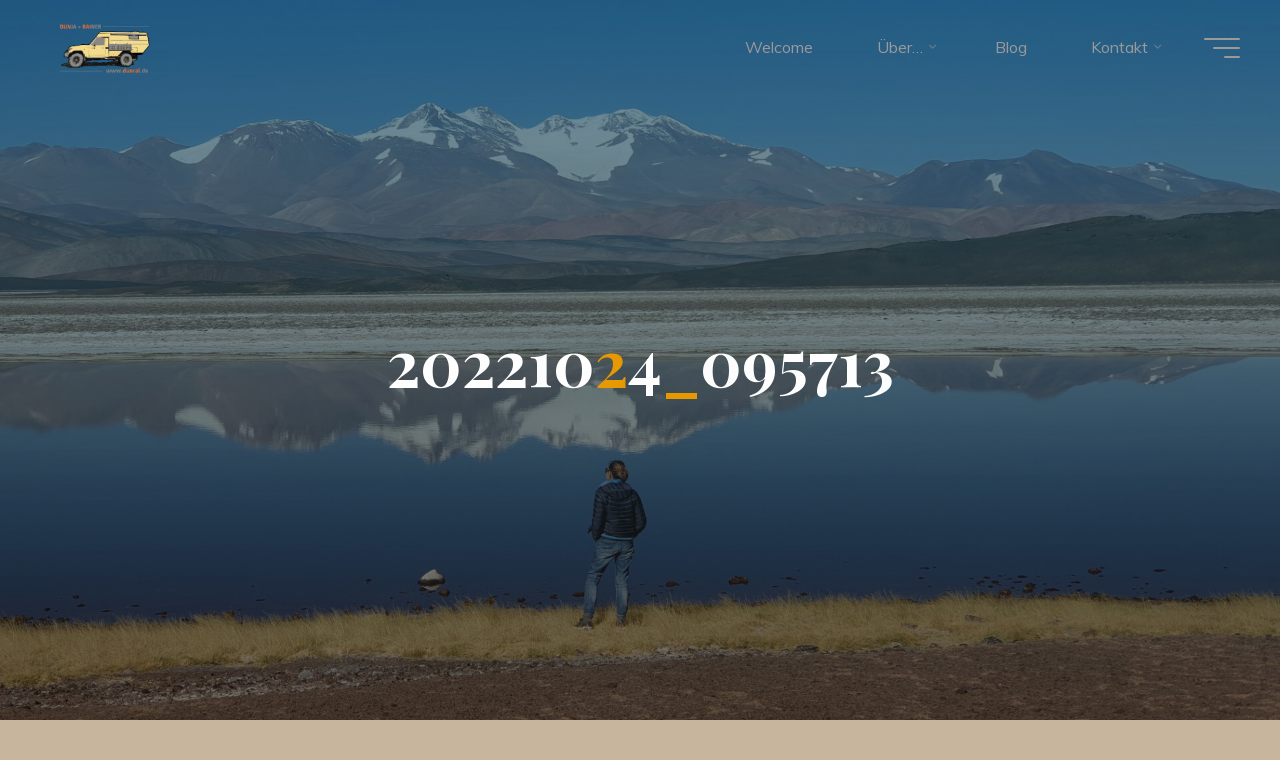

--- FILE ---
content_type: text/html; charset=UTF-8
request_url: https://dunrai.de/20221024_095713/
body_size: 74781
content:
<!DOCTYPE html>
<html lang="de">
<head>
<meta name="viewport" content="width=device-width, user-scalable=yes, initial-scale=1.0">
<meta http-equiv="X-UA-Compatible" content="IE=edge" /><meta charset="UTF-8">
<link rel="profile" href="http://gmpg.org/xfn/11">
<title>20221024_095713</title>
<meta name='robots' content='max-image-preview:large' />
	<style>img:is([sizes="auto" i], [sizes^="auto," i]) { contain-intrinsic-size: 3000px 1500px }</style>
	<link rel='dns-prefetch' href='//secure.gravatar.com' />
<link rel='dns-prefetch' href='//stats.wp.com' />
<link rel='dns-prefetch' href='//fonts.googleapis.com' />
<link rel='dns-prefetch' href='//v0.wordpress.com' />
<link rel='preconnect' href='//c0.wp.com' />
<link rel='preconnect' href='//i0.wp.com' />
<link rel="alternate" type="application/rss+xml" title=" &raquo; Feed" href="https://dunrai.de/feed/" />
<link rel="alternate" type="application/rss+xml" title=" &raquo; Kommentar-Feed" href="https://dunrai.de/comments/feed/" />
<link rel="alternate" type="application/rss+xml" title=" &raquo; 20221024_095713-Kommentar-Feed" href="https://dunrai.de/feed/?attachment_id=2879" />
<script>
window._wpemojiSettings = {"baseUrl":"https:\/\/s.w.org\/images\/core\/emoji\/15.0.3\/72x72\/","ext":".png","svgUrl":"https:\/\/s.w.org\/images\/core\/emoji\/15.0.3\/svg\/","svgExt":".svg","source":{"concatemoji":"https:\/\/dunrai.de\/wp-includes\/js\/wp-emoji-release.min.js?ver=6.7.4"}};
/*! This file is auto-generated */
!function(i,n){var o,s,e;function c(e){try{var t={supportTests:e,timestamp:(new Date).valueOf()};sessionStorage.setItem(o,JSON.stringify(t))}catch(e){}}function p(e,t,n){e.clearRect(0,0,e.canvas.width,e.canvas.height),e.fillText(t,0,0);var t=new Uint32Array(e.getImageData(0,0,e.canvas.width,e.canvas.height).data),r=(e.clearRect(0,0,e.canvas.width,e.canvas.height),e.fillText(n,0,0),new Uint32Array(e.getImageData(0,0,e.canvas.width,e.canvas.height).data));return t.every(function(e,t){return e===r[t]})}function u(e,t,n){switch(t){case"flag":return n(e,"\ud83c\udff3\ufe0f\u200d\u26a7\ufe0f","\ud83c\udff3\ufe0f\u200b\u26a7\ufe0f")?!1:!n(e,"\ud83c\uddfa\ud83c\uddf3","\ud83c\uddfa\u200b\ud83c\uddf3")&&!n(e,"\ud83c\udff4\udb40\udc67\udb40\udc62\udb40\udc65\udb40\udc6e\udb40\udc67\udb40\udc7f","\ud83c\udff4\u200b\udb40\udc67\u200b\udb40\udc62\u200b\udb40\udc65\u200b\udb40\udc6e\u200b\udb40\udc67\u200b\udb40\udc7f");case"emoji":return!n(e,"\ud83d\udc26\u200d\u2b1b","\ud83d\udc26\u200b\u2b1b")}return!1}function f(e,t,n){var r="undefined"!=typeof WorkerGlobalScope&&self instanceof WorkerGlobalScope?new OffscreenCanvas(300,150):i.createElement("canvas"),a=r.getContext("2d",{willReadFrequently:!0}),o=(a.textBaseline="top",a.font="600 32px Arial",{});return e.forEach(function(e){o[e]=t(a,e,n)}),o}function t(e){var t=i.createElement("script");t.src=e,t.defer=!0,i.head.appendChild(t)}"undefined"!=typeof Promise&&(o="wpEmojiSettingsSupports",s=["flag","emoji"],n.supports={everything:!0,everythingExceptFlag:!0},e=new Promise(function(e){i.addEventListener("DOMContentLoaded",e,{once:!0})}),new Promise(function(t){var n=function(){try{var e=JSON.parse(sessionStorage.getItem(o));if("object"==typeof e&&"number"==typeof e.timestamp&&(new Date).valueOf()<e.timestamp+604800&&"object"==typeof e.supportTests)return e.supportTests}catch(e){}return null}();if(!n){if("undefined"!=typeof Worker&&"undefined"!=typeof OffscreenCanvas&&"undefined"!=typeof URL&&URL.createObjectURL&&"undefined"!=typeof Blob)try{var e="postMessage("+f.toString()+"("+[JSON.stringify(s),u.toString(),p.toString()].join(",")+"));",r=new Blob([e],{type:"text/javascript"}),a=new Worker(URL.createObjectURL(r),{name:"wpTestEmojiSupports"});return void(a.onmessage=function(e){c(n=e.data),a.terminate(),t(n)})}catch(e){}c(n=f(s,u,p))}t(n)}).then(function(e){for(var t in e)n.supports[t]=e[t],n.supports.everything=n.supports.everything&&n.supports[t],"flag"!==t&&(n.supports.everythingExceptFlag=n.supports.everythingExceptFlag&&n.supports[t]);n.supports.everythingExceptFlag=n.supports.everythingExceptFlag&&!n.supports.flag,n.DOMReady=!1,n.readyCallback=function(){n.DOMReady=!0}}).then(function(){return e}).then(function(){var e;n.supports.everything||(n.readyCallback(),(e=n.source||{}).concatemoji?t(e.concatemoji):e.wpemoji&&e.twemoji&&(t(e.twemoji),t(e.wpemoji)))}))}((window,document),window._wpemojiSettings);
</script>
<link rel='stylesheet' id='sbi_styles-css' href='https://dunrai.de/wp-content/plugins/instagram-feed/css/sbi-styles.min.css?ver=6.10.0' media='all' />
<style id='wp-emoji-styles-inline-css'>

	img.wp-smiley, img.emoji {
		display: inline !important;
		border: none !important;
		box-shadow: none !important;
		height: 1em !important;
		width: 1em !important;
		margin: 0 0.07em !important;
		vertical-align: -0.1em !important;
		background: none !important;
		padding: 0 !important;
	}
</style>
<link rel='stylesheet' id='wp-block-library-css' href='https://c0.wp.com/c/6.7.4/wp-includes/css/dist/block-library/style.min.css' media='all' />
<link rel='stylesheet' id='mediaelement-css' href='https://c0.wp.com/c/6.7.4/wp-includes/js/mediaelement/mediaelementplayer-legacy.min.css' media='all' />
<link rel='stylesheet' id='wp-mediaelement-css' href='https://c0.wp.com/c/6.7.4/wp-includes/js/mediaelement/wp-mediaelement.min.css' media='all' />
<style id='jetpack-sharing-buttons-style-inline-css'>
.jetpack-sharing-buttons__services-list{display:flex;flex-direction:row;flex-wrap:wrap;gap:0;list-style-type:none;margin:5px;padding:0}.jetpack-sharing-buttons__services-list.has-small-icon-size{font-size:12px}.jetpack-sharing-buttons__services-list.has-normal-icon-size{font-size:16px}.jetpack-sharing-buttons__services-list.has-large-icon-size{font-size:24px}.jetpack-sharing-buttons__services-list.has-huge-icon-size{font-size:36px}@media print{.jetpack-sharing-buttons__services-list{display:none!important}}.editor-styles-wrapper .wp-block-jetpack-sharing-buttons{gap:0;padding-inline-start:0}ul.jetpack-sharing-buttons__services-list.has-background{padding:1.25em 2.375em}
</style>
<style id='classic-theme-styles-inline-css'>
/*! This file is auto-generated */
.wp-block-button__link{color:#fff;background-color:#32373c;border-radius:9999px;box-shadow:none;text-decoration:none;padding:calc(.667em + 2px) calc(1.333em + 2px);font-size:1.125em}.wp-block-file__button{background:#32373c;color:#fff;text-decoration:none}
</style>
<style id='global-styles-inline-css'>
:root{--wp--preset--aspect-ratio--square: 1;--wp--preset--aspect-ratio--4-3: 4/3;--wp--preset--aspect-ratio--3-4: 3/4;--wp--preset--aspect-ratio--3-2: 3/2;--wp--preset--aspect-ratio--2-3: 2/3;--wp--preset--aspect-ratio--16-9: 16/9;--wp--preset--aspect-ratio--9-16: 9/16;--wp--preset--color--black: #000000;--wp--preset--color--cyan-bluish-gray: #abb8c3;--wp--preset--color--white: #ffffff;--wp--preset--color--pale-pink: #f78da7;--wp--preset--color--vivid-red: #cf2e2e;--wp--preset--color--luminous-vivid-orange: #ff6900;--wp--preset--color--luminous-vivid-amber: #fcb900;--wp--preset--color--light-green-cyan: #7bdcb5;--wp--preset--color--vivid-green-cyan: #00d084;--wp--preset--color--pale-cyan-blue: #8ed1fc;--wp--preset--color--vivid-cyan-blue: #0693e3;--wp--preset--color--vivid-purple: #9b51e0;--wp--preset--color--accent-1: #e89a00;--wp--preset--color--accent-2: #00898c;--wp--preset--color--headings: #162521;--wp--preset--color--sitetext: #000000;--wp--preset--color--sitebg: #9a9a9a;--wp--preset--gradient--vivid-cyan-blue-to-vivid-purple: linear-gradient(135deg,rgba(6,147,227,1) 0%,rgb(155,81,224) 100%);--wp--preset--gradient--light-green-cyan-to-vivid-green-cyan: linear-gradient(135deg,rgb(122,220,180) 0%,rgb(0,208,130) 100%);--wp--preset--gradient--luminous-vivid-amber-to-luminous-vivid-orange: linear-gradient(135deg,rgba(252,185,0,1) 0%,rgba(255,105,0,1) 100%);--wp--preset--gradient--luminous-vivid-orange-to-vivid-red: linear-gradient(135deg,rgba(255,105,0,1) 0%,rgb(207,46,46) 100%);--wp--preset--gradient--very-light-gray-to-cyan-bluish-gray: linear-gradient(135deg,rgb(238,238,238) 0%,rgb(169,184,195) 100%);--wp--preset--gradient--cool-to-warm-spectrum: linear-gradient(135deg,rgb(74,234,220) 0%,rgb(151,120,209) 20%,rgb(207,42,186) 40%,rgb(238,44,130) 60%,rgb(251,105,98) 80%,rgb(254,248,76) 100%);--wp--preset--gradient--blush-light-purple: linear-gradient(135deg,rgb(255,206,236) 0%,rgb(152,150,240) 100%);--wp--preset--gradient--blush-bordeaux: linear-gradient(135deg,rgb(254,205,165) 0%,rgb(254,45,45) 50%,rgb(107,0,62) 100%);--wp--preset--gradient--luminous-dusk: linear-gradient(135deg,rgb(255,203,112) 0%,rgb(199,81,192) 50%,rgb(65,88,208) 100%);--wp--preset--gradient--pale-ocean: linear-gradient(135deg,rgb(255,245,203) 0%,rgb(182,227,212) 50%,rgb(51,167,181) 100%);--wp--preset--gradient--electric-grass: linear-gradient(135deg,rgb(202,248,128) 0%,rgb(113,206,126) 100%);--wp--preset--gradient--midnight: linear-gradient(135deg,rgb(2,3,129) 0%,rgb(40,116,252) 100%);--wp--preset--font-size--small: 10px;--wp--preset--font-size--medium: 20px;--wp--preset--font-size--large: 25px;--wp--preset--font-size--x-large: 42px;--wp--preset--font-size--normal: 16px;--wp--preset--font-size--larger: 40px;--wp--preset--spacing--20: 0.44rem;--wp--preset--spacing--30: 0.67rem;--wp--preset--spacing--40: 1rem;--wp--preset--spacing--50: 1.5rem;--wp--preset--spacing--60: 2.25rem;--wp--preset--spacing--70: 3.38rem;--wp--preset--spacing--80: 5.06rem;--wp--preset--shadow--natural: 6px 6px 9px rgba(0, 0, 0, 0.2);--wp--preset--shadow--deep: 12px 12px 50px rgba(0, 0, 0, 0.4);--wp--preset--shadow--sharp: 6px 6px 0px rgba(0, 0, 0, 0.2);--wp--preset--shadow--outlined: 6px 6px 0px -3px rgba(255, 255, 255, 1), 6px 6px rgba(0, 0, 0, 1);--wp--preset--shadow--crisp: 6px 6px 0px rgba(0, 0, 0, 1);}:where(.is-layout-flex){gap: 0.5em;}:where(.is-layout-grid){gap: 0.5em;}body .is-layout-flex{display: flex;}.is-layout-flex{flex-wrap: wrap;align-items: center;}.is-layout-flex > :is(*, div){margin: 0;}body .is-layout-grid{display: grid;}.is-layout-grid > :is(*, div){margin: 0;}:where(.wp-block-columns.is-layout-flex){gap: 2em;}:where(.wp-block-columns.is-layout-grid){gap: 2em;}:where(.wp-block-post-template.is-layout-flex){gap: 1.25em;}:where(.wp-block-post-template.is-layout-grid){gap: 1.25em;}.has-black-color{color: var(--wp--preset--color--black) !important;}.has-cyan-bluish-gray-color{color: var(--wp--preset--color--cyan-bluish-gray) !important;}.has-white-color{color: var(--wp--preset--color--white) !important;}.has-pale-pink-color{color: var(--wp--preset--color--pale-pink) !important;}.has-vivid-red-color{color: var(--wp--preset--color--vivid-red) !important;}.has-luminous-vivid-orange-color{color: var(--wp--preset--color--luminous-vivid-orange) !important;}.has-luminous-vivid-amber-color{color: var(--wp--preset--color--luminous-vivid-amber) !important;}.has-light-green-cyan-color{color: var(--wp--preset--color--light-green-cyan) !important;}.has-vivid-green-cyan-color{color: var(--wp--preset--color--vivid-green-cyan) !important;}.has-pale-cyan-blue-color{color: var(--wp--preset--color--pale-cyan-blue) !important;}.has-vivid-cyan-blue-color{color: var(--wp--preset--color--vivid-cyan-blue) !important;}.has-vivid-purple-color{color: var(--wp--preset--color--vivid-purple) !important;}.has-black-background-color{background-color: var(--wp--preset--color--black) !important;}.has-cyan-bluish-gray-background-color{background-color: var(--wp--preset--color--cyan-bluish-gray) !important;}.has-white-background-color{background-color: var(--wp--preset--color--white) !important;}.has-pale-pink-background-color{background-color: var(--wp--preset--color--pale-pink) !important;}.has-vivid-red-background-color{background-color: var(--wp--preset--color--vivid-red) !important;}.has-luminous-vivid-orange-background-color{background-color: var(--wp--preset--color--luminous-vivid-orange) !important;}.has-luminous-vivid-amber-background-color{background-color: var(--wp--preset--color--luminous-vivid-amber) !important;}.has-light-green-cyan-background-color{background-color: var(--wp--preset--color--light-green-cyan) !important;}.has-vivid-green-cyan-background-color{background-color: var(--wp--preset--color--vivid-green-cyan) !important;}.has-pale-cyan-blue-background-color{background-color: var(--wp--preset--color--pale-cyan-blue) !important;}.has-vivid-cyan-blue-background-color{background-color: var(--wp--preset--color--vivid-cyan-blue) !important;}.has-vivid-purple-background-color{background-color: var(--wp--preset--color--vivid-purple) !important;}.has-black-border-color{border-color: var(--wp--preset--color--black) !important;}.has-cyan-bluish-gray-border-color{border-color: var(--wp--preset--color--cyan-bluish-gray) !important;}.has-white-border-color{border-color: var(--wp--preset--color--white) !important;}.has-pale-pink-border-color{border-color: var(--wp--preset--color--pale-pink) !important;}.has-vivid-red-border-color{border-color: var(--wp--preset--color--vivid-red) !important;}.has-luminous-vivid-orange-border-color{border-color: var(--wp--preset--color--luminous-vivid-orange) !important;}.has-luminous-vivid-amber-border-color{border-color: var(--wp--preset--color--luminous-vivid-amber) !important;}.has-light-green-cyan-border-color{border-color: var(--wp--preset--color--light-green-cyan) !important;}.has-vivid-green-cyan-border-color{border-color: var(--wp--preset--color--vivid-green-cyan) !important;}.has-pale-cyan-blue-border-color{border-color: var(--wp--preset--color--pale-cyan-blue) !important;}.has-vivid-cyan-blue-border-color{border-color: var(--wp--preset--color--vivid-cyan-blue) !important;}.has-vivid-purple-border-color{border-color: var(--wp--preset--color--vivid-purple) !important;}.has-vivid-cyan-blue-to-vivid-purple-gradient-background{background: var(--wp--preset--gradient--vivid-cyan-blue-to-vivid-purple) !important;}.has-light-green-cyan-to-vivid-green-cyan-gradient-background{background: var(--wp--preset--gradient--light-green-cyan-to-vivid-green-cyan) !important;}.has-luminous-vivid-amber-to-luminous-vivid-orange-gradient-background{background: var(--wp--preset--gradient--luminous-vivid-amber-to-luminous-vivid-orange) !important;}.has-luminous-vivid-orange-to-vivid-red-gradient-background{background: var(--wp--preset--gradient--luminous-vivid-orange-to-vivid-red) !important;}.has-very-light-gray-to-cyan-bluish-gray-gradient-background{background: var(--wp--preset--gradient--very-light-gray-to-cyan-bluish-gray) !important;}.has-cool-to-warm-spectrum-gradient-background{background: var(--wp--preset--gradient--cool-to-warm-spectrum) !important;}.has-blush-light-purple-gradient-background{background: var(--wp--preset--gradient--blush-light-purple) !important;}.has-blush-bordeaux-gradient-background{background: var(--wp--preset--gradient--blush-bordeaux) !important;}.has-luminous-dusk-gradient-background{background: var(--wp--preset--gradient--luminous-dusk) !important;}.has-pale-ocean-gradient-background{background: var(--wp--preset--gradient--pale-ocean) !important;}.has-electric-grass-gradient-background{background: var(--wp--preset--gradient--electric-grass) !important;}.has-midnight-gradient-background{background: var(--wp--preset--gradient--midnight) !important;}.has-small-font-size{font-size: var(--wp--preset--font-size--small) !important;}.has-medium-font-size{font-size: var(--wp--preset--font-size--medium) !important;}.has-large-font-size{font-size: var(--wp--preset--font-size--large) !important;}.has-x-large-font-size{font-size: var(--wp--preset--font-size--x-large) !important;}
:where(.wp-block-post-template.is-layout-flex){gap: 1.25em;}:where(.wp-block-post-template.is-layout-grid){gap: 1.25em;}
:where(.wp-block-columns.is-layout-flex){gap: 2em;}:where(.wp-block-columns.is-layout-grid){gap: 2em;}
:root :where(.wp-block-pullquote){font-size: 1.5em;line-height: 1.6;}
</style>
<link rel='stylesheet' id='bravada-themefonts-css' href='https://dunrai.de/wp-content/themes/bravada/resources/fonts/fontfaces.css?ver=1.1.4' media='all' />
<link rel='stylesheet' id='bravada-googlefonts-css' href='//fonts.googleapis.com/css?family=Muli%3A%7CPlayfair+Display%3A%7CMuli%3A100%2C200%2C300%2C400%2C500%2C600%2C700%2C800%2C900%7CPlayfair+Display%3A700&#038;ver=1.1.4' media='all' />
<link rel='stylesheet' id='bravada-main-css' href='https://dunrai.de/wp-content/themes/bravada/style.css?ver=1.1.4' media='all' />
<style id='bravada-main-inline-css'>
 body:not(.bravada-landing-page) #container, #colophon-inside, .footer-inside, #breadcrumbs-container-inside { margin: 0 auto; max-width: 1240px; } body:not(.bravada-landing-page) #container { max-width: calc( 1240px - 4em ); } #primary { width: 320px; } #secondary { width: 320px; } #container.one-column .main { width: 100%; } #container.two-columns-right #secondary { float: right; } #container.two-columns-right .main, .two-columns-right #breadcrumbs { width: calc( 100% - 320px ); float: left; } #container.two-columns-left #primary { float: left; } #container.two-columns-left .main, .two-columns-left #breadcrumbs { width: calc( 100% - 320px ); float: right; } #container.three-columns-right #primary, #container.three-columns-left #primary, #container.three-columns-sided #primary { float: left; } #container.three-columns-right #secondary, #container.three-columns-left #secondary, #container.three-columns-sided #secondary { float: left; } #container.three-columns-right #primary, #container.three-columns-left #secondary { margin-left: 0%; margin-right: 0%; } #container.three-columns-right .main, .three-columns-right #breadcrumbs { width: calc( 100% - 640px ); float: left; } #container.three-columns-left .main, .three-columns-left #breadcrumbs { width: calc( 100% - 640px ); float: right; } #container.three-columns-sided #secondary { float: right; } #container.three-columns-sided .main, .three-columns-sided #breadcrumbs { width: calc( 100% - 640px ); float: right; } .three-columns-sided #breadcrumbs { margin: 0 calc( 0% + 320px ) 0 -1920px; } html { font-family: Muli; font-size: 16px; font-weight: 400; line-height: 1.8; ; } #site-title { font-family: Playfair Display; font-size: 1.3em; font-weight: 700; } #site-text { ; } nav#mobile-menu #mobile-nav a { font-family: Playfair Display; font-size: 2.5em; font-weight: 700; font-size: clamp(1.3rem, 5vw, 2.5em); ; } nav#mobile-menu #mobile-nav ul.sub-menu a { font-size: clamp(1.1rem, 4vw, 2em); } nav#mobile-menu input[type=search] { font-family: Playfair Display; } .widget-title, #comments-title, #reply-title, .related-posts .related-main-title, .main .author-info .page-title { font-family: Playfair Display; font-size: 1.2em; font-weight: 700; line-height: 2; margin-bottom: 0.5em; ; } .widget-title::after, #comments-title::after, #reply-title::after, .related-posts .related-main-title::after { margin-bottom: 0.5em; } .widget-container { font-family: Muli; font-size: 1em; font-weight: 400; } .widget-container ul li { line-height: 1.8; ; } .entry-title, .main .page-title { font-family: Playfair Display; font-size: 1.7em; font-weight: 700; ; } body:not(.single) .entry-meta > span { font-family: Muli; font-size: 1em; font-weight: 300; ; } /* single post titles/metas */ #header-page-title .entry-title, .singular-title, .lp-staticslider .staticslider-caption-title, .seriousslider-theme .seriousslider-caption-title { font-family: Playfair Display; font-size: 5em; font-weight: 700; font-size: clamp(2.5em, 5vw, 5em ); line-height: 1.3; ; } .single .entry-meta > span { font-family: Muli; font-size: 1.1em; font-weight: 300; ; } h1 { font-size: 2.33em; } h2 { font-size: 2.06em; } h3 { font-size: 1.79em; } h4 { font-size: 1.52em; } h5 { font-size: 1.25em; } h6 { font-size: 0.98em; } h1, h2, h3, h4 { font-family: Playfair Display; font-weight: 700; ; } .entry-content h1, .entry-summary h1, .entry-content h2, .entry-summary h2, .entry-content h3, .entry-summary h3, .entry-content h4, .entry-summary h4, .entry-content h5, .entry-summary h5, .entry-content h6, .entry-summary h6 { line-height: 1.2; margin-bottom: 0.5em; } .lp-section-header .lp-section-desc, .lp-box-title, .lp-tt-title, #nav-fixed a + a, #nav-below span, .lp-blocks.lp-blocks1 .lp-block .lp-block-readmore { font-family: Playfair Display; } .lp-section-header .lp-section-title { font-family: Muli; } blockquote cite { font-family: Muli; } :root { --bravada-accent-1: #e89a00; --bravada-accent-2: #00898c; } .bravada-accent-1 { color: #e89a00; } .bravada-accent-2 { color: #00898c; } .bravada-accent-1-bg { background-color: #e89a00; } .bravada-accent-2-bg { background-color: #00898c; } body { color: #000000; background-color: #c7b59d; } .lp-staticslider .staticslider-caption-text a { color: #9a9a9a; } #site-header-main, .menu-search-animated .searchform input[type="search"], #access .menu-search-animated .searchform, .site-header-bottom-fixed, .bravada-over-menu .site-header-bottom.header-fixed .site-header-bottom-fixed { background-color: #9a9a9a; } .bravada-over-menu .site-header-bottom-fixed { background: transparent; } .bravada-over-menu .header-fixed.site-header-bottom #site-title a, .bravada-over-menu .header-fixed.site-header-bottom #site-description { color: #e89a00; } .bravada-over-menu #site-title a, .bravada-over-menu #site-description, .bravada-over-menu #access > div > ul > li, .bravada-over-menu #access > div > ul > li > a, .bravada-over-menu .site-header-bottom:not(.header-fixed) #nav-toggle, #breadcrumbs-container span, #breadcrumbs-container a, #breadcrumbs-container i { color: #9a9a9a; } #bmobile #site-title a { color: #e89a00; } #site-title a::before { background: #e89a00; } body:not(.bravada-over-menu) .site-header-bottom #site-title a::before, .bravada-over-menu .header-fixed.site-header-bottom #site-title a::before { background: #00898c; } body:not(.bravada-over-menu) .site-header-bottom #site-title a:hover { color: #e89a00; } #site-title a:hover::before { background: #00898c; } #access > div > ul > li, #access > div > ul > li > a, .bravada-over-menu .header-fixed.site-header-bottom #access > div > ul > li:not([class*='current']), .bravada-over-menu .header-fixed.site-header-bottom #access > div > ul > li:not([class*='current']) > a { color: #444444; } .hamburger span { background-color: #444444; } #mobile-menu, nav#mobile-menu #mobile-nav a { color: #FFFFFF; } nav#mobile-menu #mobile-nav > li.current_page_item > a, nav#mobile-menu #mobile-nav > li.current-menu-item > a, nav#mobile-menu #mobile-nav > li.current_page_ancestor > a, nav#mobile-menu #mobile-nav > li.current-menu-ancestor > a, nav#mobile-menu #mobile-nav a:hover { color: #e89a00; } nav#mobile-menu { color: #FFFFFF; background-color: #066664; } #mobile-nav .searchform input[type="search"] { border-color: #FFFFFF; } .burgermenu-active.bravada-over-menu .site-header-bottom.header-fixed .site-header-bottom-fixed { background-color: transparent; } .burgermenu-active.bravada-over-menu .site-header-bottom .hamburger span { background-color: #FFFFFF; } .bravada-over-menu:not(.burgermenu-active) .site-header-bottom:not(.header-fixed) .hamburger span { background-color: #9a9a9a; } .bravada-over-menu .header-fixed.site-header-bottom .side-section-element.widget_cryout_socials a:hover::before, .side-section-element.widget_cryout_socials a:hover::before { color: #9a9a9a; } #access ul.sub-menu li a, #access ul.children li a, .topmenu ul li a { color: #FFFFFF; } #access ul.sub-menu li a, #access ul.children li a { background-color: #066664; } #access ul.sub-menu li a:hover, #access ul.children li a:hover { color: #e89a00; } #access > div > ul > li.current_page_item > a, #access > div > ul > li.current-menu-item > a, #access > div > ul > li.current_page_ancestor > a, #access > div > ul > li.current-menu-ancestor > a, .bravada-over-menu .header-fixed.site-header-bottom #access > div > ul > li > a { color: #e9b44c; } #access ul.children > li.current_page_item > a, #access ul.sub-menu > li.current-menu-item > a, #access ul.children > li.current_page_ancestor > a, #access ul.sub-menu > li.current-menu-ancestor > a { opacity: 0.95; } #access > div > ul ul > li a:not(:only-child)::after { border-left-color: #066664; } #access > div > ul > li > ul::before { border-bottom-color: #066664; } #access ul li.special1 > a { background-color: #8b8b8b; } #access ul li.special2 > a { background-color: #444444; color: #9a9a9a; } #access ul li.accent1 > a { background-color: #e89a00; color: #9a9a9a; } #access ul li.accent2 > a { background-color: #00898c; color: #9a9a9a; } #access ul li.accent1 > a:hover, #access ul li.accent2 > a:hover { color: #9a9a9a; } #access > div > ul > li.accent1 > a > span::before, #access > div > ul > li.accent2 > a > span::before { background-color: #9a9a9a; } article.hentry, body:not(.blog):not(.page-template-template-blog):not(.archive):not(.search) #container:not(.bravada-landing-page) .main, body.bravada-boxed-layout:not(.bravada-landing-page) #container { background-color: #9a9a9a; } .pagination span { color: #00898c; } .pagination a:hover { background-color: #e89a00; color: #9a9a9a; } #header-overlay, .lp-staticslider::after, .seriousslider-theme .item::after { background-color: #08415c; background: -webkit-linear-gradient( 90deg, #08415c 0%, #1c110a 100%); background: linear-gradient( 180deg, #08415c 0%, #1c110a 100%); opacity: 0.6; pointer-events: none; } #header-page-title #header-page-title-inside, #header-page-title .entry-title, #header-page-title .entry-meta span, #header-page-title .entry-meta a, #header-page-title .entry-meta time, #header-page-title .entry-meta .icon-metas::before, #header-page-title .byline, #header-page-title #breadcrumbs-nav, .lp-staticslider .staticslider-caption-inside, .seriousslider-theme .seriousslider-caption-inside { color: #FFFFFF; } #colophon, #footer { background-color: #1e3231; color: #DBDBDB; } .post-thumbnail-container .featured-image-overlay::before { background-color: #e89a00; background: -webkit-gradient(linear, left top, left bottom, from(#e89a00), to(#00898c)); background: linear-gradient(to bottom, #e89a00, #00898c); } .post-thumbnail-container .featured-image-overlay::after { background-color: #e89a00; background: -webkit-gradient(linear, left top, left bottom, from(#e89a00), to(#00898c)); background: linear-gradient(to bottom, #00898c, #e89a00); } .main #content-masonry .post-thumbnail-container:hover + .entry-after-image .entry-title a { color: #e89a00; } @media (max-width: 720px) { .bravada-magazine-one .main #content-masonry .post-thumbnail-container + .entry-after-image { background-color: #9a9a9a; } } .entry-title a:active, .entry-title a:hover { color: #e89a00; } span.entry-format { color: #e89a00; } .main #content-masonry .format-link .entry-content a { background-color: #e89a00; color: #9a9a9a; } .main #content-masonry .format-link::after { color: #9a9a9a; } .cryout article.hentry.format-image, .cryout article.hentry.format-audio, .cryout article.hentry.format-video { background-color: #9a9a9a; } .format-aside, .format-quote { border-color: #898989; } .single .author-info { border-color: #898989; } .entry-content h5, .entry-content h6, .lp-text-content h5, .lp-text-content h6 { color: #00898c; } .entry-content blockquote::before, .entry-content blockquote::after { color: rgba(0,0,0,0.2); } .entry-content h1, .entry-content h2, .entry-content h3, .entry-content h4, .lp-text-content h1, .lp-text-content h2, .lp-text-content h3, .lp-text-content h4 { color: #162521; } .entry-title, .page-title { color: #162521; } a { color: #e89a00; } a:hover, .widget-area a, .entry-meta span a:hover, .comments-link a { color: #00898c; } .comments-link a:hover, .widget-area a:hover { color: #e89a00; } .socials a::before, .socials a:hover::before { color: #e89a00; } .socials a::after, .socials a:hover::after { color: #00898c; } .bravada-normalizedtags #content .tagcloud a { color: #9a9a9a; background-color: #e89a00; } .bravada-normalizedtags #content .tagcloud a:hover { background-color: #00898c; } #nav-fixed i { background-color: #767676; } #nav-fixed .nav-next:hover i, #nav-fixed .nav-previous:hover i { background-color: #00898c; } #nav-fixed a:hover + a, #nav-fixed a + a:hover { background-color: rgba(0,137,140,1); } #nav-fixed i, #nav-fixed span { color: #9a9a9a; } button#toTop i::before { color: #e89a00; } button#toTop i::after { color: #00898c; } @media (max-width: 800px) { .cryout #footer-bottom .footer-inside { padding-top: 2.5em; } .cryout .footer-inside a#toTop { background-color: #e89a00; color: #c7b59d; } .cryout .footer-inside a#toTop:hover { opacity: 0.8;} } .entry-meta .icon-metas:before { color: #000000; } #site-title span a::before { width: calc(100% - 1.2em); } .bravada-caption-one .main .wp-caption .wp-caption-text { border-bottom-color: #898989; } .bravada-caption-two .main .wp-caption .wp-caption-text { background-color: #909090; } .bravada-image-one .entry-content img[class*="align"], .bravada-image-one .entry-summary img[class*="align"], .bravada-image-two .entry-content img[class*='align'], .bravada-image-two .entry-summary img[class*='align'] { border-color: #898989; } .bravada-image-five .entry-content img[class*='align'], .bravada-image-five .entry-summary img[class*='align'] { border-color: #e89a00; } .entry-summary .excerpt-fade { background-image: linear-gradient(to left, #9a9a9a, transparent); } /* diffs */ span.edit-link a.post-edit-link, span.edit-link a.post-edit-link:hover, span.edit-link .icon-edit:before { color: #000000; } .searchform { border-color: #868686; } .entry-meta span, .entry-meta a, .entry-utility span, .entry-utility a, .entry-meta time, #breadcrumbs-nav { color: #000000; } .main #content-masonry .post-thumbnail-container span.bl_categ, .main #content-masonry .post-thumbnail-container .comments-link { background-color: #9a9a9a; } .footermenu ul li span.sep { color: #e89a00; } .entry-meta a::after, .entry-utility a::after { background: #00898c; } #header-page-title .category-metas a { color: #e89a00; } .entry-meta .author:hover .avatar { border-color: #e89a00; } .animated-title span.cry-single.animated-letter, .animated-title span.cry-double.animated-letter { color: #e89a00; } span.entry-sticky { color: #00898c; } #commentform { } code, #nav-below .nav-previous a::before, #nav-below .nav-next a::before { background-color: #898989; } #nav-below .nav-previous::after, #nav-below .nav-next::after { background-color: #e89a00; } pre, .comment-author { border-color: #898989; } .commentlist .comment-area, .commentlist .pingback { border-color: #8e8e8e; } .commentlist img.avatar { background-color: #9a9a9a; } .comment-meta a { color: #000000; } .commentlist .reply a, .commentlist .author-name, .commentlist .author-name a { background-color: #e89a00; color: #9a9a9a; } .commentlist .reply a:hover { background-color: #00898c; } select, input[type], textarea { color: #000000; background-color: #909090; } .sidey select { background-color: #9a9a9a; } .searchform .searchsubmit { background: #e89a00; } .searchform:hover .searchsubmit { background: #00898c; } .searchform input[type="search"], .searchform input[type="search"]:hover, .searchform input[type="search"]:focus { background-color: #9a9a9a; } input[type]:hover, textarea:hover, select:hover, input[type]:focus, textarea:focus, select:focus { border-color: #777777; } button, input[type="button"], input[type="submit"], input[type="reset"] { background-color: #e89a00; color: #9a9a9a; } button:hover, input[type="button"]:hover, input[type="submit"]:hover, input[type="reset"]:hover { background-color: #00898c; } .comment-form-author input, .comment-form-email input, .comment-form-url input, .comment-form-comment textarea { background-color: #8b8b8b; } .comment-form-author input:hover, .comment-form-email input:hover, .comment-form-url input:hover, .comment-form-comment textarea:hover, .comment-form-author input:focus, .comment-form-email input:focus, .comment-form-url input:focus, .comment-form-comment textarea:focus { background-color: #e89a00; color: #9a9a9a; } .comment-form-author, .comment-form-email { border-color: #9a9a9a; } hr { background-color: #8b8b8b; } .cryout-preloader-inside .bounce1 { background-color: #e89a00; } .cryout-preloader-inside .bounce2 { background-color: #00898c; } .page-header.pad-container { background-color: #9a9a9a; } /* gutenberg */ .wp-block-image.alignwide { margin-left: calc( ( 0% + 4em ) * -1 ); margin-right: calc( ( 0% + 4em ) * -1 ); } .wp-block-image.alignwide img { width: calc( 100% + 8em ); max-width: calc( 100% + 8em ); } .has-accent-1-color, .has-accent-1-color:hover { color: #e89a00; } .has-accent-2-color, .has-accent-2-color:hover { color: #00898c; } .has-headings-color, .has-headings-color:hover { color: #162521; } .has-sitetext-color, .has-sitetext-color:hover { color: #000000; } .has-sitebg-color, .has-sitebg-color:hover { color: #9a9a9a; } .has-accent-1-background-color { background-color: #e89a00; } .has-accent-2-background-color { background-color: #00898c; } .has-headings-background-color { background-color: #162521; } .has-sitetext-background-color { background-color: #000000; } .has-sitebg-background-color { background-color: #9a9a9a; } .has-small-font-size { font-size: 13px; } .has-regular-font-size { font-size: 16px; } .has-large-font-size { font-size: 19px; } .has-larger-font-size { font-size: 23px; } .has-huge-font-size { font-size: 23px; } /* woocommerce */ .woocommerce-thumbnail-container .woocommerce-buttons-container a, .woocommerce-page #respond input#submit.alt, .woocommerce a.button.alt, .woocommerce-page button.button.alt, .woocommerce input.button.alt, .woocommerce #respond input#submit, .woocommerce a.button, .woocommerce button.button, .woocommerce input.button { } .woocommerce ul.products li.product .woocommerce-loop-category__title, .woocommerce ul.products li.product .woocommerce-loop-product__title, .woocommerce ul.products li.product h3, .woocommerce div.product .product_title, .woocommerce .woocommerce-tabs h2 { font-family: Muli; } .woocommerce ul.products li.product .woocommerce-loop-category__title, .woocommerce ul.products li.product .woocommerce-loop-product__title, .woocommerce ul.products li.product h3, .woocommerce .star-rating { color: #00898c; } .woocommerce #respond input#submit, .woocommerce a.button, .woocommerce button.button, .woocommerce input.button { background-color: #e89a00; color: #9a9a9a; line-height: 1.8; } .woocommerce #respond input#submit:hover, .woocommerce a.button:hover, .woocommerce button.button:hover, .woocommerce input.button:hover { background-color: #00898c; color: #9a9a9a; } .woocommerce-page #respond input#submit.alt, .woocommerce a.button.alt, .woocommerce-page button.button.alt, .woocommerce input.button.alt { color: #e89a00; line-height: 1.8; } .woocommerce-page #respond input#submit.alt::after, .woocommerce a.button.alt::after, .woocommerce-page button.button.alt::after, .woocommerce input.button.alt::after { content: ""; position: absolute; left: 0; top: 0; width: 100%; height: 100%; outline: 2px solid; -webkit-transition: .3s ease all; transition: .3s ease all; } .woocommerce-page #respond input#submit.alt:hover::after, .woocommerce a.button.alt:hover::after, .woocommerce-page button.button.alt:hover::after, .woocommerce input.button.alt:hover::after { opacity: 0; -webkit-transform: scale(1.2, 1.4); transform: scale(1.2, 1.4); } .woocommerce-page #respond input#submit.alt:hover, .woocommerce a.button.alt:hover, .woocommerce-page button.button.alt:hover, .woocommerce input.button.alt:hover { color: #00898c; } .woocommerce div.product .woocommerce-tabs ul.tabs li.active { border-bottom-color: #9a9a9a; } .woocommerce #respond input#submit.alt.disabled, .woocommerce #respond input#submit.alt.disabled:hover, .woocommerce #respond input#submit.alt:disabled, .woocommerce #respond input#submit.alt:disabled:hover, .woocommerce #respond input#submit.alt[disabled]:disabled, .woocommerce #respond input#submit.alt[disabled]:disabled:hover, .woocommerce a.button.alt.disabled, .woocommerce a.button.alt.disabled:hover, .woocommerce a.button.alt:disabled, .woocommerce a.button.alt:disabled:hover, .woocommerce a.button.alt[disabled]:disabled, .woocommerce a.button.alt[disabled]:disabled:hover, .woocommerce button.button.alt.disabled, .woocommerce button.button.alt.disabled:hover, .woocommerce button.button.alt:disabled, .woocommerce button.button.alt:disabled:hover, .woocommerce button.button.alt[disabled]:disabled, .woocommerce button.button.alt[disabled]:disabled:hover, .woocommerce input.button.alt.disabled, .woocommerce input.button.alt.disabled:hover, .woocommerce input.button.alt:disabled, .woocommerce input.button.alt:disabled:hover, .woocommerce input.button.alt[disabled]:disabled, .woocommerce input.button.alt[disabled]:disabled:hover { background-color: #00898c; color: #fff; } .woocommerce div.product .product_title, .woocommerce ul.products li.product .price, .woocommerce div.product p.price, .woocommerce div.product span.price { color: #00898c} .woocommerce .quantity .qty { background-color: #898989; } .woocommerce-checkout #payment { background: #909090; } .woocommerce .widget_price_filter .ui-slider .ui-slider-handle { background: #00898c; } .woocommerce div.product .products > h2, .woocommerce .cart-collaterals h2 { font-family: Playfair Display; font-size: 1.2em; font-weight: 700; line-height: 2; ; } .woocommerce div.product .products > h2::after, .woocommerce .cart-collaterals h2::after { background-color: #e89a00 ; } .main .entry-content, .main .entry-summary { text-align: inherit; } .main p, .main ul, .main ol, .main dd, .main pre, .main hr { margin-bottom: 1em; } .main .entry-content p { text-indent: 0em; } .main a.post-featured-image { background-position: center center; } #header-widget-area { width: 33%; right: 10px; } .bravada-striped-table .main thead th, .bravada-bordered-table .main thead th, .bravada-striped-table .main td, .bravada-striped-table .main th, .bravada-bordered-table .main th, .bravada-bordered-table .main td { border-color: #848484; } .bravada-clean-table .main th, .bravada-striped-table .main tr:nth-child(even) td, .bravada-striped-table .main tr:nth-child(even) th { background-color: #939393; } .bravada-cropped-featured .main .post-thumbnail-container { height: 300px; } .bravada-responsive-featured .main .post-thumbnail-container { max-height: 300px; height: auto; } article.hentry .article-inner, #content-masonry article.hentry .article-inner { padding: 0%; } .site-header-bottom { height:75px; } .site-header-bottom .site-header-inside { height:75px; } .menu-search-animated, .menu-burger, #sheader-container, .identity, #nav-toggle { height: 75px; line-height: 75px; } #access div > ul > li > a, #access ul li[class*="icon"]::before { line-height:75px; } nav#mobile-menu { padding-top: 85px; } body.admin-bar nav#mobile-menu { padding-top: 117px; } #branding { height: 75px; } .bravada-responsive-headerimage #masthead #header-image-main-inside { max-height: 1080px; } .bravada-cropped-headerimage #masthead #header-image-main-inside { height: 1080px; } #header-widget-area { top: 85px; } .bravada-landing-page .lp-blocks-inside, .bravada-landing-page .lp-boxes-inside, .bravada-landing-page .lp-text-inside, .bravada-landing-page .lp-posts-inside, .bravada-landing-page .lp-page-inside, .bravada-landing-page .lp-section-header, .bravada-landing-page .content-widget { max-width: 1240px; } @media (min-width: 960px) { .bravada-landing-page .lp-blocks.lp-blocks1 .lp-blocks-inside { max-width: calc(1240px - 5em); background-color: #9a9a9a; } } #header-page-title #header-page-title-inside, .lp-staticslider .staticslider-caption, .seriousslider.seriousslider-theme .seriousslider-caption { max-width: 1240px; max-width: 85%; padding-top: 85px; } @media (max-width: 1024px) { #header-page-title #header-page-title-inside, .lp-staticslider .staticslider-caption, .seriousslider.seriousslider-theme .seriousslider-caption { max-width: 100%; } } .bravada-landing-page .content-widget { margin: 0 auto; } a.staticslider-button, .seriousslider-theme .seriousslider-caption-buttons a { background-color: #e89a00; } a.staticslider-button:hover, .seriousslider-theme .seriousslider-caption-buttons a:hover { background-color: #00898c; } .widget-title, #comments-title, #reply-title, .related-posts .related-main-title, .main .page-title, #nav-below em, .lp-text .lp-text-title, .lp-boxes-animated .lp-box-title { background-image: linear-gradient(to bottom, rgba(232,154,0,0.4) 0%, rgba(232,154,0,0.4) 100%); } .lp-slider { background-color: #F9F7F5; } .lp-blocks { background-color: #9a9a9a; } .lp-boxes { background-color: #c7b59d; } .lp-boxes .lp-boxes-inside::before { background-color: #e89a00 ; } .lp-boxes ~ .lp-boxes .lp-boxes-inside::before { background-color: #00898c ; } .lp-boxes ~ .lp-boxes ~ .lp-boxes .lp-boxes-inside::before { background-color: #e89a00 ; } .lp-text { background-color: #c7b59d; } #lp-posts, #lp-page { background-color: #c7b59d; } .lp-block { background-color: #9a9a9a; } .lp-block i[class^="blicon"]::before { color: #00898c; } .lp-block .lp-block-title, .lp-text .lp-text-title { color: #162521; } .lp-block .lp-block-title::after { background-color: #e89a00; } .lp-blocks1 .lp-block i[class^="blicon"] +i[class^="blicon"]::before { color: #00898c; } .lp-block-readmore { color: #000000; } .lp-block-readmore:hover { color: #e89a00; } .lp-text-title { color: #00898c; } .lp-text-inside .lp-text-background { background-color: #9a9a9a; } .lp-boxes .lp-box { background-color: #9a9a9a; } .lp-boxes-animated .box-overlay { background-color: #00898c; } .lp-boxes-animated .lp-box-readmore { color: #e89a00; } .lp-boxes-static .box-overlay { background-color: #e89a00; } .lp-box-title { color: #162521; } .lp-box-title:hover { color: #e89a00; } .lp-boxes-1 .lp-box .lp-box-image { height: 250px; } #cryout_ajax_more_trigger, .lp-port-readmore { color: #00898c; } .lpbox-rnd1 { background-color: #907e66; } .lpbox-rnd2 { background-color: #8b7961; } .lpbox-rnd3 { background-color: #86745c; } .lpbox-rnd4 { background-color: #816f57; } .lpbox-rnd5 { background-color: #7c6a52; } .lpbox-rnd6 { background-color: #77654d; } .lpbox-rnd7 { background-color: #726048; } .lpbox-rnd8 { background-color: #6d5b43; } 
</style>
<link rel='stylesheet' id='jetpack-subscriptions-css' href='https://c0.wp.com/p/jetpack/15.3.1/_inc/build/subscriptions/subscriptions.min.css' media='all' />
<link rel='stylesheet' id='cryout-serious-slider-style-css' href='https://dunrai.de/wp-content/plugins/cryout-serious-slider/resources/style.css?ver=1.2.7' media='all' />
<!--[if lt IE 9]>
<script src="https://dunrai.de/wp-content/themes/bravada/resources/js/html5shiv.min.js?ver=1.1.4" id="bravada-html5shiv-js"></script>
<![endif]-->
<script src="https://c0.wp.com/c/6.7.4/wp-includes/js/jquery/jquery.min.js" id="jquery-core-js"></script>
<script src="https://c0.wp.com/c/6.7.4/wp-includes/js/jquery/jquery-migrate.min.js" id="jquery-migrate-js"></script>
<script src="https://dunrai.de/wp-content/plugins/cryout-serious-slider/resources/jquery.mobile.custom.min.js?ver=1.2.7" id="cryout-serious-slider-jquerymobile-js"></script>
<script src="https://dunrai.de/wp-content/plugins/cryout-serious-slider/resources/slider.js?ver=1.2.7" id="cryout-serious-slider-script-js"></script>
<link rel="https://api.w.org/" href="https://dunrai.de/wp-json/" /><link rel="alternate" title="JSON" type="application/json" href="https://dunrai.de/wp-json/wp/v2/media/2879" /><link rel="EditURI" type="application/rsd+xml" title="RSD" href="https://dunrai.de/xmlrpc.php?rsd" />
<meta name="generator" content="WordPress 6.7.4" />
<link rel='shortlink' href='https://wp.me/aaAbRw-Kr' />
<link rel="alternate" title="oEmbed (JSON)" type="application/json+oembed" href="https://dunrai.de/wp-json/oembed/1.0/embed?url=https%3A%2F%2Fdunrai.de%2F20221024_095713%2F" />
<link rel="alternate" title="oEmbed (XML)" type="text/xml+oembed" href="https://dunrai.de/wp-json/oembed/1.0/embed?url=https%3A%2F%2Fdunrai.de%2F20221024_095713%2F&#038;format=xml" />
	<style>img#wpstats{display:none}</style>
		<link rel="author" href="http://www.dunrai.de"><meta name="generator" content="Elementor 3.33.3; features: additional_custom_breakpoints; settings: css_print_method-external, google_font-enabled, font_display-auto">
<style>.recentcomments a{display:inline !important;padding:0 !important;margin:0 !important;}</style>			<style>
				.e-con.e-parent:nth-of-type(n+4):not(.e-lazyloaded):not(.e-no-lazyload),
				.e-con.e-parent:nth-of-type(n+4):not(.e-lazyloaded):not(.e-no-lazyload) * {
					background-image: none !important;
				}
				@media screen and (max-height: 1024px) {
					.e-con.e-parent:nth-of-type(n+3):not(.e-lazyloaded):not(.e-no-lazyload),
					.e-con.e-parent:nth-of-type(n+3):not(.e-lazyloaded):not(.e-no-lazyload) * {
						background-image: none !important;
					}
				}
				@media screen and (max-height: 640px) {
					.e-con.e-parent:nth-of-type(n+2):not(.e-lazyloaded):not(.e-no-lazyload),
					.e-con.e-parent:nth-of-type(n+2):not(.e-lazyloaded):not(.e-no-lazyload) * {
						background-image: none !important;
					}
				}
			</style>
			
<!-- Jetpack Open Graph Tags -->
<meta property="og:type" content="article" />
<meta property="og:title" content="20221024_095713" />
<meta property="og:url" content="https://dunrai.de/20221024_095713/" />
<meta property="og:description" content="Besuche den Beitrag für mehr Info." />
<meta property="article:published_time" content="2022-11-09T15:40:46+00:00" />
<meta property="article:modified_time" content="2022-11-09T15:40:46+00:00" />
<meta property="og:image" content="https://dunrai.de/wp-content/uploads/2022/11/20221024_095713.jpg" />
<meta property="og:image:alt" content="" />
<meta property="og:locale" content="de_DE" />
<meta name="twitter:text:title" content="20221024_095713" />
<meta name="twitter:image" content="https://i0.wp.com/dunrai.de/wp-content/uploads/2022/11/20221024_095713.jpg?fit=1200%2C675&#038;ssl=1&#038;w=640" />
<meta name="twitter:card" content="summary_large_image" />
<meta name="twitter:description" content="Besuche den Beitrag für mehr Info." />

<!-- End Jetpack Open Graph Tags -->
<noscript><style>.cryout .cryout-preloader {display: none;}.cryout img[loading="lazy"] {opacity: 1;}</style></noscript>
<link rel="icon" href="https://i0.wp.com/dunrai.de/wp-content/uploads/2020/04/cropped-IlluObelix-scaled-1.jpg?fit=32%2C32&#038;ssl=1" sizes="32x32" />
<link rel="icon" href="https://i0.wp.com/dunrai.de/wp-content/uploads/2020/04/cropped-IlluObelix-scaled-1.jpg?fit=192%2C192&#038;ssl=1" sizes="192x192" />
<link rel="apple-touch-icon" href="https://i0.wp.com/dunrai.de/wp-content/uploads/2020/04/cropped-IlluObelix-scaled-1.jpg?fit=180%2C180&#038;ssl=1" />
<meta name="msapplication-TileImage" content="https://i0.wp.com/dunrai.de/wp-content/uploads/2020/04/cropped-IlluObelix-scaled-1.jpg?fit=270%2C270&#038;ssl=1" />
</head>

<body class="attachment attachment-template-default single single-attachment postid-2879 attachmentid-2879 attachment-jpeg wp-custom-logo wp-embed-responsive bravada-image-none bravada-caption-one bravada-totop-normal bravada-stripped-table bravada-fixed-menu bravada-over-menu bravada-menu-right bravada-topsection-normal bravada-cropped-headerimage bravada-fullscreen-headerimage bravada-responsive-featured bravada-magazine-one bravada-magazine-layout bravada-comment-placeholder bravada-comment-icons bravada-normalizedtags bravada-animated-title bravada-lazy-noanimation bravada-article-animation-fade elementor-default elementor-kit-2028" itemscope itemtype="http://schema.org/WebPage">
			<a class="skip-link screen-reader-text" href="#main" title="Zum Inhalt springen"> Zum Inhalt springen </a>
			<div id="site-wrapper">

	<header id="masthead" class="cryout"  itemscope itemtype="http://schema.org/WPHeader">

		<div id="site-header-main">

			<div class="site-header-top">

				<div class="site-header-inside">

					<div id="header-menu"  itemscope itemtype="http://schema.org/SiteNavigationElement">
											</div><!-- #header-menu -->

				</div><!-- #site-header-inside -->

			</div><!--.site-header-top-->

						<nav id="mobile-menu" tabindex="-1">
				<div class="side-menu side-section"><ul id="mobile-nav" class=""><li class='menu-main-search menu-search-animated'>
<form role="search" method="get" class="searchform" action="https://dunrai.de/">
	<label>
		<span class="screen-reader-text">Suchen nach:</span>
		<input type="search" class="s" placeholder="Suchen" value="" name="s" size="10"/>
	</label>
	<button type="submit" class="searchsubmit" aria-label="Suchen"><i class="icon-search2"></i><i class="icon-search2"></i></button>
</form>
</li><li id="menu-item-58" class="menu-item menu-item-type-post_type menu-item-object-page menu-item-home menu-item-58"><a href="https://dunrai.de/"><span>Welcome</span></a></li>
<li id="menu-item-181" class="menu-item menu-item-type-post_type menu-item-object-page menu-item-has-children menu-item-181"><a href="https://dunrai.de/ueber/"><span>Über…</span></a>
<ul class="sub-menu">
	<li id="menu-item-182" class="menu-item menu-item-type-post_type menu-item-object-page menu-item-182"><a href="https://dunrai.de/uns/"><span>Über uns</span></a></li>
	<li id="menu-item-183" class="menu-item menu-item-type-post_type menu-item-object-page menu-item-183"><a href="https://dunrai.de/obelix/"><span>Über Obelix</span></a></li>
	<li id="menu-item-184" class="menu-item menu-item-type-post_type menu-item-object-page menu-item-184"><a href="https://dunrai.de/unsere-vorbereitungen/"><span>unsere Vorbereitungen</span></a></li>
	<li id="menu-item-185" class="menu-item menu-item-type-post_type menu-item-object-page menu-item-185"><a href="https://dunrai.de/und-andere/"><span>und Andere</span></a></li>
</ul>
</li>
<li id="menu-item-57" class="menu-item menu-item-type-post_type menu-item-object-page current_page_parent menu-item-57"><a href="https://dunrai.de/blog/"><span>Blog</span></a></li>
<li id="menu-item-165" class="menu-item menu-item-type-post_type menu-item-object-page menu-item-has-children menu-item-165"><a href="https://dunrai.de/kontakt/"><span>Kontakt</span></a>
<ul class="sub-menu">
	<li id="menu-item-170" class="menu-item menu-item-type-post_type menu-item-object-page menu-item-170"><a href="https://dunrai.de/kontakt/"><span>Kontakt</span></a></li>
	<li id="menu-item-167" class="menu-item menu-item-type-post_type menu-item-object-page menu-item-167"><a href="https://dunrai.de/impressum/"><span>Impressum</span></a></li>
	<li id="menu-item-166" class="menu-item menu-item-type-post_type menu-item-object-page menu-item-privacy-policy menu-item-166"><a rel="privacy-policy" href="https://dunrai.de/datenschutzgrundverordnung/"><span>Datenschutzerklärung</span></a></li>
</ul>
</li>
</ul></div>					<div class="side-socials side-section">
		<div class="widget-side-section-inner">
			<section class="side-section-element widget_cryout_socials">
				<div class="widget-socials">
									</div>
			</section>
		</div>
	</div>			</nav> <!-- #mobile-menu -->
			
			<div class="site-header-bottom">

				<div class="site-header-bottom-fixed">

					<div class="site-header-inside">

						<div id="branding">
							<div class="identity"><a href="https://dunrai.de/" id="logo" class="custom-logo-link" title="" rel="home"><img   src="https://i0.wp.com/dunrai.de/wp-content/uploads/2019/05/cropped-cropped-IMG_3526-1-4.png?fit=4023%2C1588&amp;ssl=1" class="custom-logo" alt="" decoding="async" srcset="https://i0.wp.com/dunrai.de/wp-content/uploads/2019/05/cropped-cropped-IMG_3526-1-4.png?w=4023&amp;ssl=1 4023w, https://i0.wp.com/dunrai.de/wp-content/uploads/2019/05/cropped-cropped-IMG_3526-1-4.png?resize=300%2C118&amp;ssl=1 300w, https://i0.wp.com/dunrai.de/wp-content/uploads/2019/05/cropped-cropped-IMG_3526-1-4.png?resize=1024%2C404&amp;ssl=1 1024w, https://i0.wp.com/dunrai.de/wp-content/uploads/2019/05/cropped-cropped-IMG_3526-1-4.png?resize=768%2C303&amp;ssl=1 768w, https://i0.wp.com/dunrai.de/wp-content/uploads/2019/05/cropped-cropped-IMG_3526-1-4.png?resize=1536%2C606&amp;ssl=1 1536w, https://i0.wp.com/dunrai.de/wp-content/uploads/2019/05/cropped-cropped-IMG_3526-1-4.png?resize=2048%2C808&amp;ssl=1 2048w, https://i0.wp.com/dunrai.de/wp-content/uploads/2019/05/cropped-cropped-IMG_3526-1-4.png?resize=389%2C154&amp;ssl=1 389w, https://i0.wp.com/dunrai.de/wp-content/uploads/2019/05/cropped-cropped-IMG_3526-1-4.png?w=2280&amp;ssl=1 2280w" sizes="(max-width: 4023px) 100vw, 4023px" data-attachment-id="2434" data-permalink="https://dunrai.de/cropped-cropped-img_3526-1-4-png/" data-orig-file="https://i0.wp.com/dunrai.de/wp-content/uploads/2019/05/cropped-cropped-IMG_3526-1-4.png?fit=4023%2C1588&amp;ssl=1" data-orig-size="4023,1588" data-comments-opened="1" data-image-meta="{&quot;aperture&quot;:&quot;0&quot;,&quot;credit&quot;:&quot;&quot;,&quot;camera&quot;:&quot;&quot;,&quot;caption&quot;:&quot;&quot;,&quot;created_timestamp&quot;:&quot;0&quot;,&quot;copyright&quot;:&quot;&quot;,&quot;focal_length&quot;:&quot;0&quot;,&quot;iso&quot;:&quot;0&quot;,&quot;shutter_speed&quot;:&quot;0&quot;,&quot;title&quot;:&quot;&quot;,&quot;orientation&quot;:&quot;0&quot;}" data-image-title="cropped-cropped-IMG_3526-1-4.png" data-image-description="&lt;p&gt;https://dunrai.de/wp-content/uploads/2019/05/cropped-cropped-IMG_3526-1-4.png&lt;/p&gt;
" data-image-caption="" data-medium-file="https://i0.wp.com/dunrai.de/wp-content/uploads/2019/05/cropped-cropped-IMG_3526-1-4.png?fit=300%2C118&amp;ssl=1" data-large-file="https://i0.wp.com/dunrai.de/wp-content/uploads/2019/05/cropped-cropped-IMG_3526-1-4.png?fit=760%2C300&amp;ssl=1" /></a></div><div id="site-text"><div itemprop="headline" id="site-title"><span> <a href="https://dunrai.de/" title="We are on our way" rel="home"></a> </span></div><span id="site-description"  itemprop="description" >We are on our way</span></div>						</div><!-- #branding -->

												<div class='menu-burger'>
							<button class='hamburger' type='button' aria-label="Hauptmenü">
									<span></span>
									<span></span>
									<span></span>
							</button>
						</div>
						
												<nav id="access" aria-label="Oberes Menü"  itemscope itemtype="http://schema.org/SiteNavigationElement">
							<div><ul id="top-nav" class=""><li class="menu-item menu-item-type-post_type menu-item-object-page menu-item-home menu-item-58"><a href="https://dunrai.de/"><span>Welcome</span></a></li>
<li class="menu-item menu-item-type-post_type menu-item-object-page menu-item-has-children menu-item-181"><a href="https://dunrai.de/ueber/"><span>Über…</span></a>
<ul class="sub-menu">
	<li class="menu-item menu-item-type-post_type menu-item-object-page menu-item-182"><a href="https://dunrai.de/uns/"><span>Über uns</span></a></li>
	<li class="menu-item menu-item-type-post_type menu-item-object-page menu-item-183"><a href="https://dunrai.de/obelix/"><span>Über Obelix</span></a></li>
	<li class="menu-item menu-item-type-post_type menu-item-object-page menu-item-184"><a href="https://dunrai.de/unsere-vorbereitungen/"><span>unsere Vorbereitungen</span></a></li>
	<li class="menu-item menu-item-type-post_type menu-item-object-page menu-item-185"><a href="https://dunrai.de/und-andere/"><span>und Andere</span></a></li>
</ul>
</li>
<li class="menu-item menu-item-type-post_type menu-item-object-page current_page_parent menu-item-57"><a href="https://dunrai.de/blog/"><span>Blog</span></a></li>
<li class="menu-item menu-item-type-post_type menu-item-object-page menu-item-has-children menu-item-165"><a href="https://dunrai.de/kontakt/"><span>Kontakt</span></a>
<ul class="sub-menu">
	<li class="menu-item menu-item-type-post_type menu-item-object-page menu-item-170"><a href="https://dunrai.de/kontakt/"><span>Kontakt</span></a></li>
	<li class="menu-item menu-item-type-post_type menu-item-object-page menu-item-167"><a href="https://dunrai.de/impressum/"><span>Impressum</span></a></li>
	<li class="menu-item menu-item-type-post_type menu-item-object-page menu-item-privacy-policy menu-item-166"><a rel="privacy-policy" href="https://dunrai.de/datenschutzgrundverordnung/"><span>Datenschutzerklärung</span></a></li>
</ul>
</li>
</ul></div>						</nav><!-- #access -->
						
					</div><!-- #site-header-inside -->

				</div><!-- #site-header-bottom-fixed -->

			</div><!--.site-header-bottom-->

		</div><!-- #site-header-main -->

		<div id="header-image-main">
			<div id="header-image-main-inside">
					<a href="#main" class="meta-arrow" tabindex="-1">
			<i class="icon-arrow" title="Weiterlesen"></i>
	</a>
			<div id="header-overlay"></div>
			<div class="header-image"  style="background-image: url(https://dunrai.de/wp-content/uploads/2020/03/cropped-20200223_095942.jpg)" ></div>
			<img class="header-image" alt="20221024_095713" src="https://dunrai.de/wp-content/uploads/2020/03/cropped-20200223_095942.jpg" />
				    <div id="header-page-title">
        <div id="header-page-title-inside">
						<div class="entry-meta pretitle-meta">
							</div><!-- .entry-meta -->
            <div class="entry-title">20221024_095713</div>			<div class="entry-meta aftertitle-meta">
											</div><!-- .entry-meta -->
			<div class="byline">
							</div>
        </div>
    </div> 			</div><!-- #header-image-main-inside -->
		</div><!-- #header-image-main -->

	</header><!-- #masthead -->

	
	<div id="content" class="cryout">
		
<div id="container" class="single-attachment two-columns-right">
	<main id="main" class="main">

		
			<article id="post-2879" class="post post-2879 attachment type-attachment status-inherit hentry">
				<div class="article-inner">
					<header>
												<h1 class="entry-title"  itemprop="headline">20221024_095713</h1>
						<div class="entry-meta">
							<span class="full-size-link"><span class="screen-reader-text">Vollständige Größe </span><i class="icon-image icon-metas" title="Vollständige Größe"></i> <a href="https://dunrai.de/wp-content/uploads/2022/11/20221024_095713.jpg">1400 &times; 788 </a>Pixel</span>
						</div><!-- .entry-meta -->
					</header>

					<div class="entry-content"  itemprop="articleBody">

						<div class="entry-attachment">
							<img fetchpriority="high" width="760" height="428" src="https://i0.wp.com/dunrai.de/wp-content/uploads/2022/11/20221024_095713.jpg?fit=760%2C428&amp;ssl=1" class="attachment-large size-large" alt="" decoding="async" srcset="https://i0.wp.com/dunrai.de/wp-content/uploads/2022/11/20221024_095713.jpg?w=1400&amp;ssl=1 1400w, https://i0.wp.com/dunrai.de/wp-content/uploads/2022/11/20221024_095713.jpg?resize=300%2C169&amp;ssl=1 300w, https://i0.wp.com/dunrai.de/wp-content/uploads/2022/11/20221024_095713.jpg?resize=1024%2C576&amp;ssl=1 1024w, https://i0.wp.com/dunrai.de/wp-content/uploads/2022/11/20221024_095713.jpg?resize=768%2C432&amp;ssl=1 768w, https://i0.wp.com/dunrai.de/wp-content/uploads/2022/11/20221024_095713.jpg?resize=281%2C158&amp;ssl=1 281w" sizes="(max-width: 760px) 100vw, 760px" data-attachment-id="2879" data-permalink="https://dunrai.de/20221024_095713/" data-orig-file="https://i0.wp.com/dunrai.de/wp-content/uploads/2022/11/20221024_095713.jpg?fit=1400%2C788&amp;ssl=1" data-orig-size="1400,788" data-comments-opened="1" data-image-meta="{&quot;aperture&quot;:&quot;0&quot;,&quot;credit&quot;:&quot;&quot;,&quot;camera&quot;:&quot;&quot;,&quot;caption&quot;:&quot;&quot;,&quot;created_timestamp&quot;:&quot;1666605433&quot;,&quot;copyright&quot;:&quot;&quot;,&quot;focal_length&quot;:&quot;0&quot;,&quot;iso&quot;:&quot;0&quot;,&quot;shutter_speed&quot;:&quot;0&quot;,&quot;title&quot;:&quot;&quot;,&quot;orientation&quot;:&quot;1&quot;}" data-image-title="20221024_095713" data-image-description="" data-image-caption="" data-medium-file="https://i0.wp.com/dunrai.de/wp-content/uploads/2022/11/20221024_095713.jpg?fit=300%2C169&amp;ssl=1" data-large-file="https://i0.wp.com/dunrai.de/wp-content/uploads/2022/11/20221024_095713.jpg?fit=760%2C428&amp;ssl=1" /><br>						</div><!-- .entry-attachment -->

											</div><!-- .entry-content -->

					<div id="nav-below" class="navigation image-navigation">
						<div class="nav-previous"><a href='https://dunrai.de/20221024_122228/'><i class="icon-angle-left"></i>Vorheriges Bild</a></div>
						<div class="nav-next"><a href='https://dunrai.de/20221023_154446/'>Nächstes Bild<i class="icon-angle-right"></i></a></div>
					</div><!-- #nav-below -->

					<footer class="entry-meta entry-utility">
											</footer><!-- .entry-meta -->

					<section id="comments">
	
	
		<div id="respond" class="comment-respond">
		<h3 id="reply-title" class="comment-reply-title">Schreibe einen Kommentar <small><a rel="nofollow" id="cancel-comment-reply-link" href="/20221024_095713/#respond" style="display:none;">Antwort abbrechen</a></small></h3><form action="https://dunrai.de/wp-comments-post.php" method="post" id="commentform" class="comment-form" novalidate><p class="comment-notes"><span id="email-notes">Deine E-Mail-Adresse wird nicht veröffentlicht.</span> <span class="required-field-message">Erforderliche Felder sind mit <span class="required">*</span> markiert</span></p><p class="comment-form-comment"><label for="comment">Kommentar</label><em><textarea placeholder="Kommentar" id="comment" name="comment" cols="45" rows="8" aria-required="true"></textarea></em></p><p class="comment-form-author"><label for="author">Name<span class="required">*</span></label> <em><input id="author" placeholder="Name*" name="author" type="text" value="" size="30" maxlength="245" aria-required='true' /></em></p>
<p class="comment-form-email"><label for="email">E-Mail-Adresse<span class="required">*</span></label> <em><input id="email" placeholder="E-Mail-Adresse*" name="email" type="email" value="" size="30"  maxlength="100" aria-describedby="email-notes" aria-required='true' /></em></p>
<p class="comment-form-url"><label for="url">Website</label><em><input id="url" placeholder="Website" name="url" type="url" value="" size="30"  maxlength="200" /></em></p>
<p class="comment-form-cookies-consent"><label for="wp-comment-cookies-consent"><input id="wp-comment-cookies-consent" name="wp-comment-cookies-consent" type="checkbox" value="yes" />Eigenen Namen, eigene E-Mail-Adresse und eigene Website für die nächste Kommentierung in diesem Browser speichern.</label></p>
<p class="form-submit"><input name="submit" type="submit" id="submit" class="submit" value="Kommentar abschicken" /> <input type='hidden' name='comment_post_ID' value='2879' id='comment_post_ID' />
<input type='hidden' name='comment_parent' id='comment_parent' value='0' />
</p><p style="display: none;"><input type="hidden" id="akismet_comment_nonce" name="akismet_comment_nonce" value="959dea9441" /></p><p style="display: none !important;" class="akismet-fields-container" data-prefix="ak_"><label>&#916;<textarea name="ak_hp_textarea" cols="45" rows="8" maxlength="100"></textarea></label><input type="hidden" id="ak_js_1" name="ak_js" value="55"/><script>document.getElementById( "ak_js_1" ).setAttribute( "value", ( new Date() ).getTime() );</script></p></form>	</div><!-- #respond -->
	<p class="akismet_comment_form_privacy_notice">Diese Website verwendet Akismet, um Spam zu reduzieren. <a href="https://akismet.com/privacy/" target="_blank" rel="nofollow noopener">Erfahre, wie deine Kommentardaten verarbeitet werden.</a></p></section><!-- #comments -->
				</div><!-- .article-inner -->
			</article><!-- #post-## -->

		
	</main><!-- #main -->
	
<aside id="secondary" class="widget-area sidey"  itemscope itemtype="http://schema.org/WPSideBar">
	
	<section id="block-6" class="widget-container widget_block">
<h2 class="wp-block-heading">Kategorie</h2>
</section><section id="block-3" class="widget-container widget_block widget_categories"><ul class="wp-block-categories-list wp-block-categories">	<li class="cat-item cat-item-15"><a href="https://dunrai.de/category/argentinien/">Argentinien</a>
</li>
	<li class="cat-item cat-item-14"><a href="https://dunrai.de/category/bolivien/">Bolivien</a>
</li>
	<li class="cat-item cat-item-11"><a href="https://dunrai.de/category/brasilien/">Brasilien</a>
</li>
	<li class="cat-item cat-item-16"><a href="https://dunrai.de/category/chile/">Chile</a>
</li>
	<li class="cat-item cat-item-31"><a href="https://dunrai.de/category/ecuador/">Ecuador</a>
</li>
	<li class="cat-item cat-item-25"><a href="https://dunrai.de/category/french-guyana/">French-Guyana</a>
</li>
	<li class="cat-item cat-item-27"><a href="https://dunrai.de/category/guyana/">Guyana</a>
</li>
	<li class="cat-item cat-item-29"><a href="https://dunrai.de/category/kolumbien/">Kolumbien</a>
</li>
	<li class="cat-item cat-item-9"><a href="https://dunrai.de/category/obelix/">Obelix</a>
</li>
	<li class="cat-item cat-item-17"><a href="https://dunrai.de/category/paraguay/">Paraguay</a>
</li>
	<li class="cat-item cat-item-23"><a href="https://dunrai.de/category/peru/">Peru</a>
</li>
	<li class="cat-item cat-item-26"><a href="https://dunrai.de/category/suriname/">Suriname</a>
</li>
	<li class="cat-item cat-item-1"><a href="https://dunrai.de/category/uncategorized/">Uncategorized</a>
</li>
	<li class="cat-item cat-item-12"><a href="https://dunrai.de/category/uruguay/">Uruguay</a>
</li>
	<li class="cat-item cat-item-28"><a href="https://dunrai.de/category/venezuela/">Venezuela</a>
</li>
	<li class="cat-item cat-item-8"><a href="https://dunrai.de/category/verschiffung/">Verschiffung</a>
</li>
	<li class="cat-item cat-item-10"><a href="https://dunrai.de/category/vorbereitung/">Vorbereitung</a>
</li>
</ul></section><section id="block-7" class="widget-container widget_block">
<h2 class="wp-block-heading">Archiv</h2>
</section><section id="block-4" class="widget-container widget_block">
<div class="wp-block-group has-accent-2-color has-text-color"><div class="wp-block-group__inner-container is-layout-flow wp-block-group-is-layout-flow">
<div class="wp-block-columns is-layout-flex wp-container-core-columns-is-layout-1 wp-block-columns-is-layout-flex">
<div class="wp-block-column is-layout-flow wp-block-column-is-layout-flow" style="flex-basis:100%"><div class="wp-block-archives-dropdown wp-block-archives"><label for="wp-block-archives-1" class="wp-block-archives__label">Archiv</label>
		<select id="wp-block-archives-1" name="archive-dropdown" onchange="document.location.href=this.options[this.selectedIndex].value;">
		<option value="">Monat auswählen</option>	<option value='https://dunrai.de/2023/09/'> September 2023 </option>
	<option value='https://dunrai.de/2023/08/'> August 2023 </option>
	<option value='https://dunrai.de/2023/07/'> Juli 2023 </option>
	<option value='https://dunrai.de/2023/06/'> Juni 2023 </option>
	<option value='https://dunrai.de/2023/05/'> Mai 2023 </option>
	<option value='https://dunrai.de/2023/04/'> April 2023 </option>
	<option value='https://dunrai.de/2023/03/'> März 2023 </option>
	<option value='https://dunrai.de/2023/02/'> Februar 2023 </option>
	<option value='https://dunrai.de/2023/01/'> Januar 2023 </option>
	<option value='https://dunrai.de/2022/12/'> Dezember 2022 </option>
	<option value='https://dunrai.de/2022/11/'> November 2022 </option>
	<option value='https://dunrai.de/2022/10/'> Oktober 2022 </option>
	<option value='https://dunrai.de/2022/09/'> September 2022 </option>
	<option value='https://dunrai.de/2022/08/'> August 2022 </option>
	<option value='https://dunrai.de/2020/06/'> Juni 2020 </option>
	<option value='https://dunrai.de/2020/03/'> März 2020 </option>
	<option value='https://dunrai.de/2020/02/'> Februar 2020 </option>
	<option value='https://dunrai.de/2020/01/'> Januar 2020 </option>
	<option value='https://dunrai.de/2019/12/'> Dezember 2019 </option>
	<option value='https://dunrai.de/2019/11/'> November 2019 </option>
	<option value='https://dunrai.de/2019/10/'> Oktober 2019 </option>
	<option value='https://dunrai.de/2019/09/'> September 2019 </option>
	<option value='https://dunrai.de/2019/08/'> August 2019 </option>
	<option value='https://dunrai.de/2019/07/'> Juli 2019 </option>
	<option value='https://dunrai.de/2019/05/'> Mai 2019 </option>
	<option value='https://dunrai.de/2019/04/'> April 2019 </option>
	<option value='https://dunrai.de/2019/01/'> Januar 2019 </option>
</select></div></div>
</div>
</div></div>
</section>
	</aside>
</div><!-- #container -->

		
		<aside id="colophon"  itemscope itemtype="http://schema.org/WPSideBar">
			<div id="colophon-inside" class="footer-three ">
				

		<section id="recent-posts-4" class="widget-container widget_recent_entries"><div class="footer-widget-inside">
		<h2 class="widget-title"><span>Neue Beiträge und direkt zum Blog:</span></h2>
		<ul>
											<li>
					<a href="https://dunrai.de/tag-645-epilog/">Tag 645 &#8211; Epilog</a>
									</li>
											<li>
					<a href="https://dunrai.de/kolumbien-iii-zu-dritt/">Kolumbien III. Zu Dritt.</a>
									</li>
											<li>
					<a href="https://dunrai.de/adios-kolumbien/">Adiós Kolumbien</a>
									</li>
											<li>
					<a href="https://dunrai.de/ecuador-iii/">Ecuador III</a>
									</li>
					</ul>

		</div></section><section id="blog_subscription-3" class="widget-container widget_blog_subscription jetpack_subscription_widget"><div class="footer-widget-inside"><h2 class="widget-title"><span>Blog via E-Mail abonnieren</span></h2>
			<div class="wp-block-jetpack-subscriptions__container">
			<form action="#" method="post" accept-charset="utf-8" id="subscribe-blog-blog_subscription-3"
				data-blog="156388770"
				data-post_access_level="everybody" >
									<div id="subscribe-text"><p>Gib hier deine E-Mail-Adresse an, um unseren Blog zu abonnieren und Benachrichtigungen über neue Beiträge via E-Mail zu erhalten.</p>
</div>
										<p id="subscribe-email">
						<label id="jetpack-subscribe-label"
							class="screen-reader-text"
							for="subscribe-field-blog_subscription-3">
							E-Mail-Adresse						</label>
						<input type="email" name="email" autocomplete="email" required="required"
																					value=""
							id="subscribe-field-blog_subscription-3"
							placeholder="E-Mail-Adresse"
						/>
					</p>

					<p id="subscribe-submit"
											>
						<input type="hidden" name="action" value="subscribe"/>
						<input type="hidden" name="source" value="https://dunrai.de/20221024_095713/"/>
						<input type="hidden" name="sub-type" value="widget"/>
						<input type="hidden" name="redirect_fragment" value="subscribe-blog-blog_subscription-3"/>
						<input type="hidden" id="_wpnonce" name="_wpnonce" value="52df50c04b" /><input type="hidden" name="_wp_http_referer" value="/20221024_095713/" />						<button type="submit"
															class="wp-block-button__link"
																					name="jetpack_subscriptions_widget"
						>
							Abonnieren						</button>
					</p>
							</form>
						</div>
			
</div></section>			</div>
		</aside><!-- #colophon -->

	</div><!-- #main -->

	<footer id="footer" class="cryout"  itemscope itemtype="http://schema.org/WPFooter">
		<button id="toTop" aria-label="Zurück nach oben"><i class="icon-back2top"></i> </button>		<div id="footer-top">
			<div class="footer-inside">
				<div id="site-copyright">&copy;2025 </div>			</div><!-- #footer-inside -->
		</div><!-- #footer-top -->
		<div id="footer-bottom">
			<div class="footer-inside">
				<div style="display:block; margin: 0.5em auto;">Präsentiert von<a target="_blank" href="http://www.cryoutcreations.eu/wordpress-themes/bravada" title="Bravada WordPress Theme by Cryout Creations"> Bravada</a> &amp; <a target="_blank" href="http://wordpress.org/" title="Eine semantische, persönliche Publikationsplattform">  WordPress</a>.</div>			</div> <!-- #footer-inside -->
		</div><!-- #footer-bottom -->
	</footer>
</div><!-- site-wrapper -->
	<!-- Instagram Feed JS -->
<script type="text/javascript">
var sbiajaxurl = "https://dunrai.de/wp-admin/admin-ajax.php";
</script>
			<script>
				const lazyloadRunObserver = () => {
					const lazyloadBackgrounds = document.querySelectorAll( `.e-con.e-parent:not(.e-lazyloaded)` );
					const lazyloadBackgroundObserver = new IntersectionObserver( ( entries ) => {
						entries.forEach( ( entry ) => {
							if ( entry.isIntersecting ) {
								let lazyloadBackground = entry.target;
								if( lazyloadBackground ) {
									lazyloadBackground.classList.add( 'e-lazyloaded' );
								}
								lazyloadBackgroundObserver.unobserve( entry.target );
							}
						});
					}, { rootMargin: '200px 0px 200px 0px' } );
					lazyloadBackgrounds.forEach( ( lazyloadBackground ) => {
						lazyloadBackgroundObserver.observe( lazyloadBackground );
					} );
				};
				const events = [
					'DOMContentLoaded',
					'elementor/lazyload/observe',
				];
				events.forEach( ( event ) => {
					document.addEventListener( event, lazyloadRunObserver );
				} );
			</script>
			<style id='core-block-supports-inline-css'>
.wp-container-core-columns-is-layout-1{flex-wrap:nowrap;}
</style>
<script id="jetpack-stats-js-before">
_stq = window._stq || [];
_stq.push([ "view", JSON.parse("{\"v\":\"ext\",\"blog\":\"156388770\",\"post\":\"2879\",\"tz\":\"0\",\"srv\":\"dunrai.de\",\"j\":\"1:15.3.1\"}") ]);
_stq.push([ "clickTrackerInit", "156388770", "2879" ]);
</script>
<script src="https://stats.wp.com/e-202549.js" id="jetpack-stats-js" defer data-wp-strategy="defer"></script>
<script defer src="https://dunrai.de/wp-content/plugins/akismet/_inc/akismet-frontend.js?ver=1763005774" id="akismet-frontend-js"></script>
<script id="bravada-frontend-js-extra">
var cryout_theme_settings = {"masonry":"1","rtl":"","magazine":"1","fitvids":"1","autoscroll":"1","articleanimation":"fade","lpboxratios":[1.24,1.442],"is_mobile":"","menustyle":"1"};
</script>
<script defer src="https://dunrai.de/wp-content/themes/bravada/resources/js/frontend.js?ver=1.1.4" id="bravada-frontend-js"></script>
<script src="https://c0.wp.com/c/6.7.4/wp-includes/js/imagesloaded.min.js" id="imagesloaded-js"></script>
<script defer src="https://c0.wp.com/c/6.7.4/wp-includes/js/masonry.min.js" id="masonry-js"></script>
<script defer src="https://c0.wp.com/c/6.7.4/wp-includes/js/jquery/jquery.masonry.min.js" id="jquery-masonry-js"></script>
<script src="https://c0.wp.com/c/6.7.4/wp-includes/js/comment-reply.min.js" id="comment-reply-js" async data-wp-strategy="async"></script>
</body>
</html>
